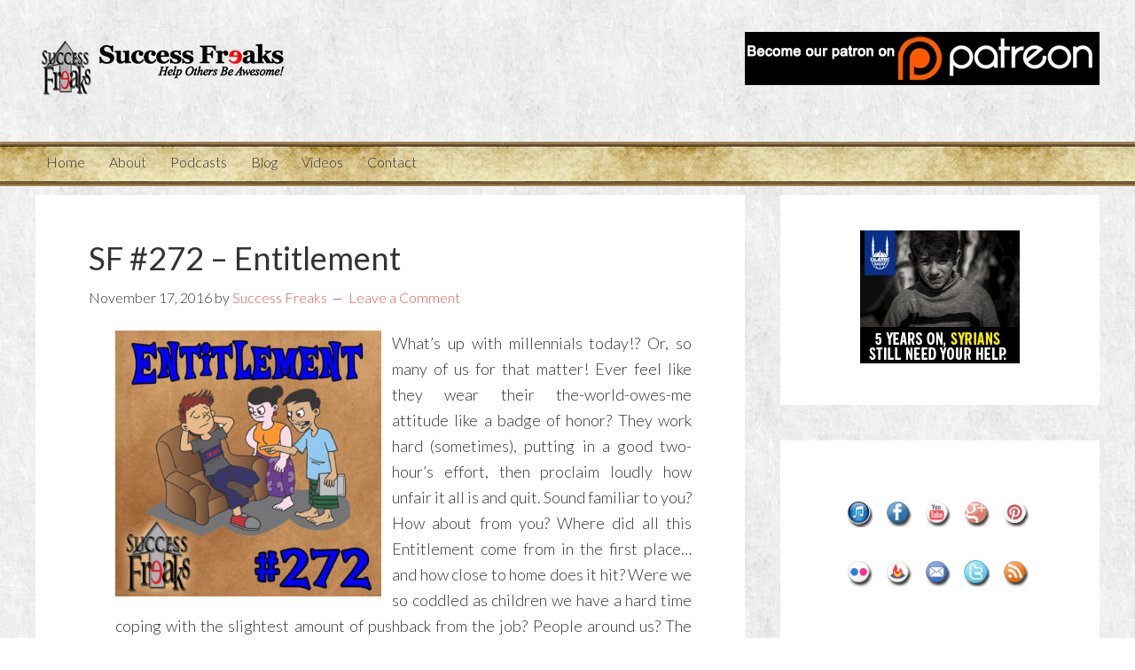

--- FILE ---
content_type: text/html; charset=UTF-8
request_url: http://success.successfreaks.com/tag/coddled/
body_size: 7914
content:
<!DOCTYPE html>
<html lang="en">
<head >
<meta charset="UTF-8" />
		<meta name="robots" content="noindex" />
		<meta name="viewport" content="width=device-width, initial-scale=1" />
<title>coddled</title>
<meta name='robots' content='max-image-preview:large' />
<link rel='dns-prefetch' href='//fonts.googleapis.com' />
<link rel="alternate" type="application/rss+xml" title="Success Freaks &raquo; Feed" href="http://success.successfreaks.com/feed/" />
<link rel="alternate" type="application/rss+xml" title="Success Freaks &raquo; Comments Feed" href="http://success.successfreaks.com/comments/feed/" />
<link rel="alternate" type="application/rss+xml" title="Success Freaks &raquo; coddled Tag Feed" href="http://success.successfreaks.com/tag/coddled/feed/" />
<link rel="canonical" href="http://success.successfreaks.com/tag/coddled/" />
<script type="text/javascript">
window._wpemojiSettings = {"baseUrl":"https:\/\/s.w.org\/images\/core\/emoji\/14.0.0\/72x72\/","ext":".png","svgUrl":"https:\/\/s.w.org\/images\/core\/emoji\/14.0.0\/svg\/","svgExt":".svg","source":{"concatemoji":"http:\/\/success.successfreaks.com\/wp-includes\/js\/wp-emoji-release.min.js?ver=6.2.8"}};
/*! This file is auto-generated */
!function(e,a,t){var n,r,o,i=a.createElement("canvas"),p=i.getContext&&i.getContext("2d");function s(e,t){p.clearRect(0,0,i.width,i.height),p.fillText(e,0,0);e=i.toDataURL();return p.clearRect(0,0,i.width,i.height),p.fillText(t,0,0),e===i.toDataURL()}function c(e){var t=a.createElement("script");t.src=e,t.defer=t.type="text/javascript",a.getElementsByTagName("head")[0].appendChild(t)}for(o=Array("flag","emoji"),t.supports={everything:!0,everythingExceptFlag:!0},r=0;r<o.length;r++)t.supports[o[r]]=function(e){if(p&&p.fillText)switch(p.textBaseline="top",p.font="600 32px Arial",e){case"flag":return s("\ud83c\udff3\ufe0f\u200d\u26a7\ufe0f","\ud83c\udff3\ufe0f\u200b\u26a7\ufe0f")?!1:!s("\ud83c\uddfa\ud83c\uddf3","\ud83c\uddfa\u200b\ud83c\uddf3")&&!s("\ud83c\udff4\udb40\udc67\udb40\udc62\udb40\udc65\udb40\udc6e\udb40\udc67\udb40\udc7f","\ud83c\udff4\u200b\udb40\udc67\u200b\udb40\udc62\u200b\udb40\udc65\u200b\udb40\udc6e\u200b\udb40\udc67\u200b\udb40\udc7f");case"emoji":return!s("\ud83e\udef1\ud83c\udffb\u200d\ud83e\udef2\ud83c\udfff","\ud83e\udef1\ud83c\udffb\u200b\ud83e\udef2\ud83c\udfff")}return!1}(o[r]),t.supports.everything=t.supports.everything&&t.supports[o[r]],"flag"!==o[r]&&(t.supports.everythingExceptFlag=t.supports.everythingExceptFlag&&t.supports[o[r]]);t.supports.everythingExceptFlag=t.supports.everythingExceptFlag&&!t.supports.flag,t.DOMReady=!1,t.readyCallback=function(){t.DOMReady=!0},t.supports.everything||(n=function(){t.readyCallback()},a.addEventListener?(a.addEventListener("DOMContentLoaded",n,!1),e.addEventListener("load",n,!1)):(e.attachEvent("onload",n),a.attachEvent("onreadystatechange",function(){"complete"===a.readyState&&t.readyCallback()})),(e=t.source||{}).concatemoji?c(e.concatemoji):e.wpemoji&&e.twemoji&&(c(e.twemoji),c(e.wpemoji)))}(window,document,window._wpemojiSettings);
</script>
<style type="text/css">
img.wp-smiley,
img.emoji {
	display: inline !important;
	border: none !important;
	box-shadow: none !important;
	height: 1em !important;
	width: 1em !important;
	margin: 0 0.07em !important;
	vertical-align: -0.1em !important;
	background: none !important;
	padding: 0 !important;
}
</style>
	<link rel='stylesheet' id='genesis-sample-theme-css' href='http://success.successfreaks.com/wp-content/themes/genesis-sample/style.css?ver=2.1.2' type='text/css' media='all' />
<link rel='stylesheet' id='wp-block-library-css' href='http://success.successfreaks.com/wp-includes/css/dist/block-library/style.min.css?ver=6.2.8' type='text/css' media='all' />
<link rel='stylesheet' id='classic-theme-styles-css' href='http://success.successfreaks.com/wp-includes/css/classic-themes.min.css?ver=6.2.8' type='text/css' media='all' />
<style id='global-styles-inline-css' type='text/css'>
body{--wp--preset--color--black: #000000;--wp--preset--color--cyan-bluish-gray: #abb8c3;--wp--preset--color--white: #ffffff;--wp--preset--color--pale-pink: #f78da7;--wp--preset--color--vivid-red: #cf2e2e;--wp--preset--color--luminous-vivid-orange: #ff6900;--wp--preset--color--luminous-vivid-amber: #fcb900;--wp--preset--color--light-green-cyan: #7bdcb5;--wp--preset--color--vivid-green-cyan: #00d084;--wp--preset--color--pale-cyan-blue: #8ed1fc;--wp--preset--color--vivid-cyan-blue: #0693e3;--wp--preset--color--vivid-purple: #9b51e0;--wp--preset--gradient--vivid-cyan-blue-to-vivid-purple: linear-gradient(135deg,rgba(6,147,227,1) 0%,rgb(155,81,224) 100%);--wp--preset--gradient--light-green-cyan-to-vivid-green-cyan: linear-gradient(135deg,rgb(122,220,180) 0%,rgb(0,208,130) 100%);--wp--preset--gradient--luminous-vivid-amber-to-luminous-vivid-orange: linear-gradient(135deg,rgba(252,185,0,1) 0%,rgba(255,105,0,1) 100%);--wp--preset--gradient--luminous-vivid-orange-to-vivid-red: linear-gradient(135deg,rgba(255,105,0,1) 0%,rgb(207,46,46) 100%);--wp--preset--gradient--very-light-gray-to-cyan-bluish-gray: linear-gradient(135deg,rgb(238,238,238) 0%,rgb(169,184,195) 100%);--wp--preset--gradient--cool-to-warm-spectrum: linear-gradient(135deg,rgb(74,234,220) 0%,rgb(151,120,209) 20%,rgb(207,42,186) 40%,rgb(238,44,130) 60%,rgb(251,105,98) 80%,rgb(254,248,76) 100%);--wp--preset--gradient--blush-light-purple: linear-gradient(135deg,rgb(255,206,236) 0%,rgb(152,150,240) 100%);--wp--preset--gradient--blush-bordeaux: linear-gradient(135deg,rgb(254,205,165) 0%,rgb(254,45,45) 50%,rgb(107,0,62) 100%);--wp--preset--gradient--luminous-dusk: linear-gradient(135deg,rgb(255,203,112) 0%,rgb(199,81,192) 50%,rgb(65,88,208) 100%);--wp--preset--gradient--pale-ocean: linear-gradient(135deg,rgb(255,245,203) 0%,rgb(182,227,212) 50%,rgb(51,167,181) 100%);--wp--preset--gradient--electric-grass: linear-gradient(135deg,rgb(202,248,128) 0%,rgb(113,206,126) 100%);--wp--preset--gradient--midnight: linear-gradient(135deg,rgb(2,3,129) 0%,rgb(40,116,252) 100%);--wp--preset--duotone--dark-grayscale: url('#wp-duotone-dark-grayscale');--wp--preset--duotone--grayscale: url('#wp-duotone-grayscale');--wp--preset--duotone--purple-yellow: url('#wp-duotone-purple-yellow');--wp--preset--duotone--blue-red: url('#wp-duotone-blue-red');--wp--preset--duotone--midnight: url('#wp-duotone-midnight');--wp--preset--duotone--magenta-yellow: url('#wp-duotone-magenta-yellow');--wp--preset--duotone--purple-green: url('#wp-duotone-purple-green');--wp--preset--duotone--blue-orange: url('#wp-duotone-blue-orange');--wp--preset--font-size--small: 13px;--wp--preset--font-size--medium: 20px;--wp--preset--font-size--large: 36px;--wp--preset--font-size--x-large: 42px;--wp--preset--spacing--20: 0.44rem;--wp--preset--spacing--30: 0.67rem;--wp--preset--spacing--40: 1rem;--wp--preset--spacing--50: 1.5rem;--wp--preset--spacing--60: 2.25rem;--wp--preset--spacing--70: 3.38rem;--wp--preset--spacing--80: 5.06rem;--wp--preset--shadow--natural: 6px 6px 9px rgba(0, 0, 0, 0.2);--wp--preset--shadow--deep: 12px 12px 50px rgba(0, 0, 0, 0.4);--wp--preset--shadow--sharp: 6px 6px 0px rgba(0, 0, 0, 0.2);--wp--preset--shadow--outlined: 6px 6px 0px -3px rgba(255, 255, 255, 1), 6px 6px rgba(0, 0, 0, 1);--wp--preset--shadow--crisp: 6px 6px 0px rgba(0, 0, 0, 1);}:where(.is-layout-flex){gap: 0.5em;}body .is-layout-flow > .alignleft{float: left;margin-inline-start: 0;margin-inline-end: 2em;}body .is-layout-flow > .alignright{float: right;margin-inline-start: 2em;margin-inline-end: 0;}body .is-layout-flow > .aligncenter{margin-left: auto !important;margin-right: auto !important;}body .is-layout-constrained > .alignleft{float: left;margin-inline-start: 0;margin-inline-end: 2em;}body .is-layout-constrained > .alignright{float: right;margin-inline-start: 2em;margin-inline-end: 0;}body .is-layout-constrained > .aligncenter{margin-left: auto !important;margin-right: auto !important;}body .is-layout-constrained > :where(:not(.alignleft):not(.alignright):not(.alignfull)){max-width: var(--wp--style--global--content-size);margin-left: auto !important;margin-right: auto !important;}body .is-layout-constrained > .alignwide{max-width: var(--wp--style--global--wide-size);}body .is-layout-flex{display: flex;}body .is-layout-flex{flex-wrap: wrap;align-items: center;}body .is-layout-flex > *{margin: 0;}:where(.wp-block-columns.is-layout-flex){gap: 2em;}.has-black-color{color: var(--wp--preset--color--black) !important;}.has-cyan-bluish-gray-color{color: var(--wp--preset--color--cyan-bluish-gray) !important;}.has-white-color{color: var(--wp--preset--color--white) !important;}.has-pale-pink-color{color: var(--wp--preset--color--pale-pink) !important;}.has-vivid-red-color{color: var(--wp--preset--color--vivid-red) !important;}.has-luminous-vivid-orange-color{color: var(--wp--preset--color--luminous-vivid-orange) !important;}.has-luminous-vivid-amber-color{color: var(--wp--preset--color--luminous-vivid-amber) !important;}.has-light-green-cyan-color{color: var(--wp--preset--color--light-green-cyan) !important;}.has-vivid-green-cyan-color{color: var(--wp--preset--color--vivid-green-cyan) !important;}.has-pale-cyan-blue-color{color: var(--wp--preset--color--pale-cyan-blue) !important;}.has-vivid-cyan-blue-color{color: var(--wp--preset--color--vivid-cyan-blue) !important;}.has-vivid-purple-color{color: var(--wp--preset--color--vivid-purple) !important;}.has-black-background-color{background-color: var(--wp--preset--color--black) !important;}.has-cyan-bluish-gray-background-color{background-color: var(--wp--preset--color--cyan-bluish-gray) !important;}.has-white-background-color{background-color: var(--wp--preset--color--white) !important;}.has-pale-pink-background-color{background-color: var(--wp--preset--color--pale-pink) !important;}.has-vivid-red-background-color{background-color: var(--wp--preset--color--vivid-red) !important;}.has-luminous-vivid-orange-background-color{background-color: var(--wp--preset--color--luminous-vivid-orange) !important;}.has-luminous-vivid-amber-background-color{background-color: var(--wp--preset--color--luminous-vivid-amber) !important;}.has-light-green-cyan-background-color{background-color: var(--wp--preset--color--light-green-cyan) !important;}.has-vivid-green-cyan-background-color{background-color: var(--wp--preset--color--vivid-green-cyan) !important;}.has-pale-cyan-blue-background-color{background-color: var(--wp--preset--color--pale-cyan-blue) !important;}.has-vivid-cyan-blue-background-color{background-color: var(--wp--preset--color--vivid-cyan-blue) !important;}.has-vivid-purple-background-color{background-color: var(--wp--preset--color--vivid-purple) !important;}.has-black-border-color{border-color: var(--wp--preset--color--black) !important;}.has-cyan-bluish-gray-border-color{border-color: var(--wp--preset--color--cyan-bluish-gray) !important;}.has-white-border-color{border-color: var(--wp--preset--color--white) !important;}.has-pale-pink-border-color{border-color: var(--wp--preset--color--pale-pink) !important;}.has-vivid-red-border-color{border-color: var(--wp--preset--color--vivid-red) !important;}.has-luminous-vivid-orange-border-color{border-color: var(--wp--preset--color--luminous-vivid-orange) !important;}.has-luminous-vivid-amber-border-color{border-color: var(--wp--preset--color--luminous-vivid-amber) !important;}.has-light-green-cyan-border-color{border-color: var(--wp--preset--color--light-green-cyan) !important;}.has-vivid-green-cyan-border-color{border-color: var(--wp--preset--color--vivid-green-cyan) !important;}.has-pale-cyan-blue-border-color{border-color: var(--wp--preset--color--pale-cyan-blue) !important;}.has-vivid-cyan-blue-border-color{border-color: var(--wp--preset--color--vivid-cyan-blue) !important;}.has-vivid-purple-border-color{border-color: var(--wp--preset--color--vivid-purple) !important;}.has-vivid-cyan-blue-to-vivid-purple-gradient-background{background: var(--wp--preset--gradient--vivid-cyan-blue-to-vivid-purple) !important;}.has-light-green-cyan-to-vivid-green-cyan-gradient-background{background: var(--wp--preset--gradient--light-green-cyan-to-vivid-green-cyan) !important;}.has-luminous-vivid-amber-to-luminous-vivid-orange-gradient-background{background: var(--wp--preset--gradient--luminous-vivid-amber-to-luminous-vivid-orange) !important;}.has-luminous-vivid-orange-to-vivid-red-gradient-background{background: var(--wp--preset--gradient--luminous-vivid-orange-to-vivid-red) !important;}.has-very-light-gray-to-cyan-bluish-gray-gradient-background{background: var(--wp--preset--gradient--very-light-gray-to-cyan-bluish-gray) !important;}.has-cool-to-warm-spectrum-gradient-background{background: var(--wp--preset--gradient--cool-to-warm-spectrum) !important;}.has-blush-light-purple-gradient-background{background: var(--wp--preset--gradient--blush-light-purple) !important;}.has-blush-bordeaux-gradient-background{background: var(--wp--preset--gradient--blush-bordeaux) !important;}.has-luminous-dusk-gradient-background{background: var(--wp--preset--gradient--luminous-dusk) !important;}.has-pale-ocean-gradient-background{background: var(--wp--preset--gradient--pale-ocean) !important;}.has-electric-grass-gradient-background{background: var(--wp--preset--gradient--electric-grass) !important;}.has-midnight-gradient-background{background: var(--wp--preset--gradient--midnight) !important;}.has-small-font-size{font-size: var(--wp--preset--font-size--small) !important;}.has-medium-font-size{font-size: var(--wp--preset--font-size--medium) !important;}.has-large-font-size{font-size: var(--wp--preset--font-size--large) !important;}.has-x-large-font-size{font-size: var(--wp--preset--font-size--x-large) !important;}
.wp-block-navigation a:where(:not(.wp-element-button)){color: inherit;}
:where(.wp-block-columns.is-layout-flex){gap: 2em;}
.wp-block-pullquote{font-size: 1.5em;line-height: 1.6;}
</style>
<link rel='stylesheet' id='google-fonts-css' href='//fonts.googleapis.com/css?family=Lato%3A300%2C400%2C700&#038;ver=2.1.2' type='text/css' media='all' />
<script type='text/javascript' src='http://success.successfreaks.com/wp-includes/js/jquery/jquery.min.js?ver=3.6.4' id='jquery-core-js'></script>
<script type='text/javascript' src='http://success.successfreaks.com/wp-includes/js/jquery/jquery-migrate.min.js?ver=3.4.0' id='jquery-migrate-js'></script>
<link rel="https://api.w.org/" href="http://success.successfreaks.com/wp-json/" /><link rel="alternate" type="application/json" href="http://success.successfreaks.com/wp-json/wp/v2/tags/3126" /><link rel="EditURI" type="application/rsd+xml" title="RSD" href="http://success.successfreaks.com/xmlrpc.php?rsd" />
<link rel="pingback" href="http://success.successfreaks.com/xmlrpc.php" />
<link rel="icon" href="http://success.successfreaks.com/wp-content/uploads/2016/07/cropped-logo@2x-32x32.png" sizes="32x32" />
<link rel="icon" href="http://success.successfreaks.com/wp-content/uploads/2016/07/cropped-logo@2x-192x192.png" sizes="192x192" />
<link rel="apple-touch-icon" href="http://success.successfreaks.com/wp-content/uploads/2016/07/cropped-logo@2x-180x180.png" />
<meta name="msapplication-TileImage" content="http://success.successfreaks.com/wp-content/uploads/2016/07/cropped-logo@2x-270x270.png" />
</head>
<body class="archive tag tag-coddled tag-3126 header-image content-sidebar genesis-breadcrumbs-hidden genesis-footer-widgets-hidden" itemscope itemtype="https://schema.org/WebPage"><svg xmlns="http://www.w3.org/2000/svg" viewBox="0 0 0 0" width="0" height="0" focusable="false" role="none" style="visibility: hidden; position: absolute; left: -9999px; overflow: hidden;" ><defs><filter id="wp-duotone-dark-grayscale"><feColorMatrix color-interpolation-filters="sRGB" type="matrix" values=" .299 .587 .114 0 0 .299 .587 .114 0 0 .299 .587 .114 0 0 .299 .587 .114 0 0 " /><feComponentTransfer color-interpolation-filters="sRGB" ><feFuncR type="table" tableValues="0 0.49803921568627" /><feFuncG type="table" tableValues="0 0.49803921568627" /><feFuncB type="table" tableValues="0 0.49803921568627" /><feFuncA type="table" tableValues="1 1" /></feComponentTransfer><feComposite in2="SourceGraphic" operator="in" /></filter></defs></svg><svg xmlns="http://www.w3.org/2000/svg" viewBox="0 0 0 0" width="0" height="0" focusable="false" role="none" style="visibility: hidden; position: absolute; left: -9999px; overflow: hidden;" ><defs><filter id="wp-duotone-grayscale"><feColorMatrix color-interpolation-filters="sRGB" type="matrix" values=" .299 .587 .114 0 0 .299 .587 .114 0 0 .299 .587 .114 0 0 .299 .587 .114 0 0 " /><feComponentTransfer color-interpolation-filters="sRGB" ><feFuncR type="table" tableValues="0 1" /><feFuncG type="table" tableValues="0 1" /><feFuncB type="table" tableValues="0 1" /><feFuncA type="table" tableValues="1 1" /></feComponentTransfer><feComposite in2="SourceGraphic" operator="in" /></filter></defs></svg><svg xmlns="http://www.w3.org/2000/svg" viewBox="0 0 0 0" width="0" height="0" focusable="false" role="none" style="visibility: hidden; position: absolute; left: -9999px; overflow: hidden;" ><defs><filter id="wp-duotone-purple-yellow"><feColorMatrix color-interpolation-filters="sRGB" type="matrix" values=" .299 .587 .114 0 0 .299 .587 .114 0 0 .299 .587 .114 0 0 .299 .587 .114 0 0 " /><feComponentTransfer color-interpolation-filters="sRGB" ><feFuncR type="table" tableValues="0.54901960784314 0.98823529411765" /><feFuncG type="table" tableValues="0 1" /><feFuncB type="table" tableValues="0.71764705882353 0.25490196078431" /><feFuncA type="table" tableValues="1 1" /></feComponentTransfer><feComposite in2="SourceGraphic" operator="in" /></filter></defs></svg><svg xmlns="http://www.w3.org/2000/svg" viewBox="0 0 0 0" width="0" height="0" focusable="false" role="none" style="visibility: hidden; position: absolute; left: -9999px; overflow: hidden;" ><defs><filter id="wp-duotone-blue-red"><feColorMatrix color-interpolation-filters="sRGB" type="matrix" values=" .299 .587 .114 0 0 .299 .587 .114 0 0 .299 .587 .114 0 0 .299 .587 .114 0 0 " /><feComponentTransfer color-interpolation-filters="sRGB" ><feFuncR type="table" tableValues="0 1" /><feFuncG type="table" tableValues="0 0.27843137254902" /><feFuncB type="table" tableValues="0.5921568627451 0.27843137254902" /><feFuncA type="table" tableValues="1 1" /></feComponentTransfer><feComposite in2="SourceGraphic" operator="in" /></filter></defs></svg><svg xmlns="http://www.w3.org/2000/svg" viewBox="0 0 0 0" width="0" height="0" focusable="false" role="none" style="visibility: hidden; position: absolute; left: -9999px; overflow: hidden;" ><defs><filter id="wp-duotone-midnight"><feColorMatrix color-interpolation-filters="sRGB" type="matrix" values=" .299 .587 .114 0 0 .299 .587 .114 0 0 .299 .587 .114 0 0 .299 .587 .114 0 0 " /><feComponentTransfer color-interpolation-filters="sRGB" ><feFuncR type="table" tableValues="0 0" /><feFuncG type="table" tableValues="0 0.64705882352941" /><feFuncB type="table" tableValues="0 1" /><feFuncA type="table" tableValues="1 1" /></feComponentTransfer><feComposite in2="SourceGraphic" operator="in" /></filter></defs></svg><svg xmlns="http://www.w3.org/2000/svg" viewBox="0 0 0 0" width="0" height="0" focusable="false" role="none" style="visibility: hidden; position: absolute; left: -9999px; overflow: hidden;" ><defs><filter id="wp-duotone-magenta-yellow"><feColorMatrix color-interpolation-filters="sRGB" type="matrix" values=" .299 .587 .114 0 0 .299 .587 .114 0 0 .299 .587 .114 0 0 .299 .587 .114 0 0 " /><feComponentTransfer color-interpolation-filters="sRGB" ><feFuncR type="table" tableValues="0.78039215686275 1" /><feFuncG type="table" tableValues="0 0.94901960784314" /><feFuncB type="table" tableValues="0.35294117647059 0.47058823529412" /><feFuncA type="table" tableValues="1 1" /></feComponentTransfer><feComposite in2="SourceGraphic" operator="in" /></filter></defs></svg><svg xmlns="http://www.w3.org/2000/svg" viewBox="0 0 0 0" width="0" height="0" focusable="false" role="none" style="visibility: hidden; position: absolute; left: -9999px; overflow: hidden;" ><defs><filter id="wp-duotone-purple-green"><feColorMatrix color-interpolation-filters="sRGB" type="matrix" values=" .299 .587 .114 0 0 .299 .587 .114 0 0 .299 .587 .114 0 0 .299 .587 .114 0 0 " /><feComponentTransfer color-interpolation-filters="sRGB" ><feFuncR type="table" tableValues="0.65098039215686 0.40392156862745" /><feFuncG type="table" tableValues="0 1" /><feFuncB type="table" tableValues="0.44705882352941 0.4" /><feFuncA type="table" tableValues="1 1" /></feComponentTransfer><feComposite in2="SourceGraphic" operator="in" /></filter></defs></svg><svg xmlns="http://www.w3.org/2000/svg" viewBox="0 0 0 0" width="0" height="0" focusable="false" role="none" style="visibility: hidden; position: absolute; left: -9999px; overflow: hidden;" ><defs><filter id="wp-duotone-blue-orange"><feColorMatrix color-interpolation-filters="sRGB" type="matrix" values=" .299 .587 .114 0 0 .299 .587 .114 0 0 .299 .587 .114 0 0 .299 .587 .114 0 0 " /><feComponentTransfer color-interpolation-filters="sRGB" ><feFuncR type="table" tableValues="0.098039215686275 1" /><feFuncG type="table" tableValues="0 0.66274509803922" /><feFuncB type="table" tableValues="0.84705882352941 0.41960784313725" /><feFuncA type="table" tableValues="1 1" /></feComponentTransfer><feComposite in2="SourceGraphic" operator="in" /></filter></defs></svg><div class="site-container"><header class="site-header" itemscope itemtype="https://schema.org/WPHeader"><div class="wrap"><div class="title-area"><p class="site-title" itemprop="headline"><a href="http://success.successfreaks.com/">Success Freaks</a></p><p class="site-description" itemprop="description">Helping Others be Awesome</p></div><div class="widget-area header-widget-area"><section id="text-2" class="widget widget_text"><div class="widget-wrap">			<div class="textwidget"><a href="https://www.patreon.com/SuccessFreaks?ty=h" target="_blank" rel="noopener"><img src="http://www.successfreaks.com/wp-content/uploads/2016/04/pat.png" border="0" height="60"></a></div>
		</div></section>
</div></div></header><nav class="nav-primary" aria-label="Main" itemscope itemtype="https://schema.org/SiteNavigationElement"><div class="wrap"><ul id="menu-main-menu" class="menu genesis-nav-menu menu-primary"><li id="menu-item-15162" class="menu-item menu-item-type-custom menu-item-object-custom menu-item-15162"><a href="http://www.successfreaks.com" itemprop="url"><span itemprop="name">Home</span></a></li>
<li id="menu-item-15176" class="menu-item menu-item-type-post_type menu-item-object-page menu-item-has-children menu-item-15176"><a href="http://success.successfreaks.com/about-success-freaks/" itemprop="url"><span itemprop="name">About</span></a>
<ul class="sub-menu">
	<li id="menu-item-15177" class="menu-item menu-item-type-post_type menu-item-object-page menu-item-15177"><a href="http://success.successfreaks.com/about-success-freaks/" itemprop="url"><span itemprop="name">About</span></a></li>
	<li id="menu-item-15165" class="menu-item menu-item-type-post_type menu-item-object-page menu-item-15165"><a href="http://success.successfreaks.com/recommendations/" itemprop="url"><span itemprop="name">Freaky Reading</span></a></li>
</ul>
</li>
<li id="menu-item-15169" class="menu-item menu-item-type-taxonomy menu-item-object-category menu-item-15169"><a href="http://success.successfreaks.com/category/podcasts/" itemprop="url"><span itemprop="name">Podcasts</span></a></li>
<li id="menu-item-15166" class="menu-item menu-item-type-taxonomy menu-item-object-category menu-item-has-children menu-item-15166"><a href="http://success.successfreaks.com/category/blog/" itemprop="url"><span itemprop="name">Blog</span></a>
<ul class="sub-menu">
	<li id="menu-item-15173" class="menu-item menu-item-type-taxonomy menu-item-object-category menu-item-15173"><a href="http://success.successfreaks.com/category/blog/" itemprop="url"><span itemprop="name">Blog</span></a></li>
	<li id="menu-item-15244" class="menu-item menu-item-type-taxonomy menu-item-object-category menu-item-15244"><a href="http://success.successfreaks.com/category/out-and-about/" itemprop="url"><span itemprop="name">Out &#038; About</span></a></li>
	<li id="menu-item-15167" class="menu-item menu-item-type-taxonomy menu-item-object-category menu-item-15167"><a href="http://success.successfreaks.com/category/guest-article/" itemprop="url"><span itemprop="name">Guest Article</span></a></li>
</ul>
</li>
<li id="menu-item-15172" class="menu-item menu-item-type-taxonomy menu-item-object-category menu-item-15172"><a href="http://success.successfreaks.com/category/vlog/" itemprop="url"><span itemprop="name">Videos</span></a></li>
<li id="menu-item-15170" class="menu-item menu-item-type-post_type menu-item-object-page menu-item-has-children menu-item-15170"><a href="http://success.successfreaks.com/contact-the-success-freaks/" itemprop="url"><span itemprop="name">Contact</span></a>
<ul class="sub-menu">
	<li id="menu-item-15171" class="menu-item menu-item-type-post_type menu-item-object-page menu-item-15171"><a href="http://success.successfreaks.com/contact-the-success-freaks/" itemprop="url"><span itemprop="name">Contact</span></a></li>
</ul>
</li>
</ul></div></nav><div class="site-inner"><div class="content-sidebar-wrap"><main class="content"><article class="post-15696 post type-post status-publish format-standard category-podcasts category-uncategorized tag-coddled tag-coddling-of-the-american-mind tag-college tag-college-classes tag-comedic-motivational tag-coping-skills tag-dealing-with-sexual-assault tag-empowerment tag-enabling tag-entitlement tag-fail-forward tag-failing tag-fight-club tag-grammar-nazis tag-its-kirsten tag-itskeerstin tag-john-c-maxwell tag-millennials tag-mordant tag-mordant-world tag-mordantworld tag-motivation tag-motivational-podcast tag-motivational-talk-radio tag-moving-forward tag-parental-coddling tag-parental-enablers tag-parenting tag-parenting-skills tag-parents tag-patreon tag-phobia tag-podcast tag-quality-of-life tag-r-mordant-mahon tag-riki-robinson tag-self-help tag-success tag-success-freaks tag-talk-radio tag-trigger-words entry" aria-label="SF #272 &#8211; Entitlement" itemscope itemtype="https://schema.org/CreativeWork"><header class="entry-header"><h2 class="entry-title" itemprop="headline"><a class="entry-title-link" rel="bookmark" href="http://success.successfreaks.com/success-freaks-272-entitlement/">SF #272 &#8211; Entitlement</a></h2>
<p class="entry-meta"><time class="entry-time" itemprop="datePublished" datetime="2016-11-17T15:54:45-05:00">November 17, 2016</time> by <span class="entry-author" itemprop="author" itemscope itemtype="https://schema.org/Person"><a href="http://success.successfreaks.com/author/success_freaks/" class="entry-author-link" rel="author" itemprop="url"><span class="entry-author-name" itemprop="name">Success Freaks</span></a></span> <span class="entry-comments-link"><a href="http://success.successfreaks.com/success-freaks-272-entitlement/#respond">Leave a Comment</a></span> </p></header><div class="entry-content" itemprop="text"><p style="text-align: justify; padding-left: 30px;"><a href="http://success.successfreaks.com/wp-content/uploads/2016/11/SF-272-Entitlement-ALBUM-ART-AR.jpg"><img decoding="async" class="alignleft size-medium wp-image-15702" src="http://success.successfreaks.com/wp-content/uploads/2016/11/SF-272-Entitlement-ALBUM-ART-AR-300x300.jpg" alt="sf-272-entitlement-album-art-ar" width="300" height="300" srcset="http://success.successfreaks.com/wp-content/uploads/2016/11/SF-272-Entitlement-ALBUM-ART-AR-300x300.jpg 300w, http://success.successfreaks.com/wp-content/uploads/2016/11/SF-272-Entitlement-ALBUM-ART-AR-150x150.jpg 150w, http://success.successfreaks.com/wp-content/uploads/2016/11/SF-272-Entitlement-ALBUM-ART-AR-768x768.jpg 768w, http://success.successfreaks.com/wp-content/uploads/2016/11/SF-272-Entitlement-ALBUM-ART-AR-1024x1024.jpg 1024w, http://success.successfreaks.com/wp-content/uploads/2016/11/SF-272-Entitlement-ALBUM-ART-AR.jpg 1400w" sizes="(max-width: 300px) 100vw, 300px" /></a>What’s up with millennials today!? Or, so many of us for that matter! Ever feel like they wear their the-world-owes-me attitude like a badge of honor? They work hard (sometimes), putting in a good two-hour’s effort, then proclaim loudly how unfair it all is and quit. Sound familiar to you? How about from you? Where did all this Entitlement come from in the first place… and how close to home does it hit? Were we so coddled as children we have a hard time coping with the slightest amount of pushback from the job? People around us? The Universe!? Have we become such babies or is this the natural way of things in the 21st Century?</p>
<p style="text-align: justify; padding-left: 30px;"> <a href="http://success.successfreaks.com/success-freaks-272-entitlement/#more-15696" class="more-link">[Read more&#8230;]</a></p>
</div><footer class="entry-footer"></footer></article></main><aside class="sidebar sidebar-primary widget-area" role="complementary" aria-label="Primary Sidebar" itemscope itemtype="https://schema.org/WPSideBar"><section id="text-3" class="widget widget_text"><div class="widget-wrap">			<div class="textwidget"><center><a href="http://www.irusa.org/?utm_source=success%20freaks&utm_medium=banner&utm_campaign=general"><img src="http://success.successfreaks.com/wp-content/uploads/2016/02/SuccessFreaks_syria.gif" border="0"></a>
</center></div>
		</div></section>
<section id="text-4" class="widget widget_text"><div class="widget-wrap">			<div class="textwidget"><br>
<center>
<p>
<a href="https://itunes.apple.com/us/podcast/success-freaks/id442984813" target="_new" rel="noopener"><img src="http://success.successfreaks.com/images/itunes.jpg" width="32" border="0" alt="Subscribe in iTunes" title="Subscribe in iTunes" border="0"></a>&nbsp;&nbsp;&nbsp;


<a href="https://www.facebook.com/SuccessFreaks" target="_new" rel="noopener"><img src="http://success.successfreaks.com/images/facebook.jpg" width="32" border="0"  alt="Fan us on Facebook" title="Fan us on Facebook"></a>&nbsp;&nbsp;&nbsp;

<a href="http://www.youtube.com/othersideoflive" target="_new" rel="noopener"><img src="http://success.successfreaks.com/images/youtube.jpg" width="32" border="0"  alt="Subscribe on YouTube" title="Subscribe on YouTube"></a>&nbsp;&nbsp;&nbsp;
<a href="https://plus.google.com/u/0/b/100715739692830214823/100715739692830214823/posts" target="_new" rel="noopener"><img src="http://success.successfreaks.com/images/google+.jpg" width="32" border="0"   alt="Friend us on Google +" title="Friend us on Google +"></a>&nbsp;&nbsp;&nbsp;


<a href="http://pinterest.com/successfreaks/" target="_new" rel="noopener"><img src="http://success.successfreaks.com/images/pinterest.jpg" width="32" border="0"    alt="Join us on Pinterest" title="Join us on Pinterest"></a>&nbsp;&nbsp;&nbsp;

</p>
<p>

<a href="http://www.flickr.com/photos/90094582@N05/" target="_new" rel="noopener"><img src="http://success.successfreaks.com/images/flickr.jpg" width="32" border="0"     alt="See us on Flickr" title="See us on Flickr" ></a>&nbsp;&nbsp;&nbsp;


<a href="http://feeds.feedburner.com/TOSOL" target="_new" rel="noopener"><img src="http://success.successfreaks.com/images/feedburner.jpg" width="32" border="0"     alt="Subscribe through Feedburner" title="Subscribe through Feedburner"></a>&nbsp;&nbsp;&nbsp;

<a href="mailto:contact@successfreaks.com"><img src="http://success.successfreaks.com/images/mail.jpg" width="32" border="0"   alt="E-Mail Us" title="E-Mail Us"></a>&nbsp;&nbsp;&nbsp;

<a href="http://www.twitter.com/success_freaks" target="_new" rel="noopener"><img src="http://success.successfreaks.com/images/twitter.jpg" width="32" border="0"  alt="Follow Us on Twitter" title="Follow Us on Twitter"></a>&nbsp;&nbsp;&nbsp;

<a href="http://www.successfreaks.com/feed/" target="_new" alt="RSS Feed" rel="noopener"><img src="http://success.successfreaks.com/images/rss.jpg" width="32" border="0" alt="Subscribe via RSS" title="Subscribe via RSS"></a>&nbsp;&nbsp;&nbsp;
</p>



<p>
<iframe src="http://rcm-na.amazon-adsystem.com/e/cm?lt1=_blank&bc1=000000&IS2=1&bg1=FFFFFF&fc1=000000&lc1=0000FF&t=mismasblapod-20&o=1&p=8&l=as4&m=amazon&f=ifr&ref=ss_til&asins=B00DDF86N2" style="width:100%;height:240px;" scrolling="no" marginwidth="0" marginheight="0" frameborder="0"></iframe>
</p>

</center></div>
		</div></section>
<section id="archives-3" class="widget widget_archive"><div class="widget-wrap"><h4 class="widget-title widgettitle">Missed the past shows? Find them here.</h4>
		<label class="screen-reader-text" for="archives-dropdown-3">Missed the past shows? Find them here.</label>
		<select id="archives-dropdown-3" name="archive-dropdown">
			
			<option value="">Select Month</option>
				<option value='http://success.successfreaks.com/2016/11/'> November 2016 &nbsp;(5)</option>
	<option value='http://success.successfreaks.com/2016/10/'> October 2016 &nbsp;(3)</option>
	<option value='http://success.successfreaks.com/2016/09/'> September 2016 &nbsp;(3)</option>
	<option value='http://success.successfreaks.com/2016/08/'> August 2016 &nbsp;(5)</option>
	<option value='http://success.successfreaks.com/2016/07/'> July 2016 &nbsp;(1)</option>
	<option value='http://success.successfreaks.com/2016/06/'> June 2016 &nbsp;(2)</option>
	<option value='http://success.successfreaks.com/2016/05/'> May 2016 &nbsp;(5)</option>
	<option value='http://success.successfreaks.com/2016/04/'> April 2016 &nbsp;(6)</option>
	<option value='http://success.successfreaks.com/2016/03/'> March 2016 &nbsp;(8)</option>
	<option value='http://success.successfreaks.com/2016/02/'> February 2016 &nbsp;(2)</option>
	<option value='http://success.successfreaks.com/2016/01/'> January 2016 &nbsp;(2)</option>
	<option value='http://success.successfreaks.com/2015/12/'> December 2015 &nbsp;(6)</option>
	<option value='http://success.successfreaks.com/2015/11/'> November 2015 &nbsp;(4)</option>
	<option value='http://success.successfreaks.com/2015/10/'> October 2015 &nbsp;(4)</option>
	<option value='http://success.successfreaks.com/2015/09/'> September 2015 &nbsp;(4)</option>
	<option value='http://success.successfreaks.com/2015/08/'> August 2015 &nbsp;(4)</option>
	<option value='http://success.successfreaks.com/2015/07/'> July 2015 &nbsp;(4)</option>
	<option value='http://success.successfreaks.com/2015/06/'> June 2015 &nbsp;(4)</option>
	<option value='http://success.successfreaks.com/2015/05/'> May 2015 &nbsp;(5)</option>
	<option value='http://success.successfreaks.com/2015/04/'> April 2015 &nbsp;(4)</option>
	<option value='http://success.successfreaks.com/2015/03/'> March 2015 &nbsp;(5)</option>
	<option value='http://success.successfreaks.com/2015/02/'> February 2015 &nbsp;(4)</option>
	<option value='http://success.successfreaks.com/2015/01/'> January 2015 &nbsp;(4)</option>
	<option value='http://success.successfreaks.com/2014/12/'> December 2014 &nbsp;(4)</option>
	<option value='http://success.successfreaks.com/2014/11/'> November 2014 &nbsp;(5)</option>
	<option value='http://success.successfreaks.com/2014/10/'> October 2014 &nbsp;(4)</option>
	<option value='http://success.successfreaks.com/2014/09/'> September 2014 &nbsp;(4)</option>
	<option value='http://success.successfreaks.com/2014/08/'> August 2014 &nbsp;(5)</option>
	<option value='http://success.successfreaks.com/2014/07/'> July 2014 &nbsp;(5)</option>
	<option value='http://success.successfreaks.com/2014/06/'> June 2014 &nbsp;(4)</option>
	<option value='http://success.successfreaks.com/2014/05/'> May 2014 &nbsp;(4)</option>
	<option value='http://success.successfreaks.com/2014/04/'> April 2014 &nbsp;(5)</option>
	<option value='http://success.successfreaks.com/2014/03/'> March 2014 &nbsp;(5)</option>
	<option value='http://success.successfreaks.com/2014/02/'> February 2014 &nbsp;(3)</option>
	<option value='http://success.successfreaks.com/2014/01/'> January 2014 &nbsp;(6)</option>
	<option value='http://success.successfreaks.com/2013/12/'> December 2013 &nbsp;(6)</option>
	<option value='http://success.successfreaks.com/2013/11/'> November 2013 &nbsp;(4)</option>
	<option value='http://success.successfreaks.com/2013/10/'> October 2013 &nbsp;(5)</option>
	<option value='http://success.successfreaks.com/2013/09/'> September 2013 &nbsp;(6)</option>
	<option value='http://success.successfreaks.com/2013/08/'> August 2013 &nbsp;(9)</option>
	<option value='http://success.successfreaks.com/2013/07/'> July 2013 &nbsp;(5)</option>
	<option value='http://success.successfreaks.com/2013/06/'> June 2013 &nbsp;(8)</option>
	<option value='http://success.successfreaks.com/2013/05/'> May 2013 &nbsp;(7)</option>
	<option value='http://success.successfreaks.com/2013/04/'> April 2013 &nbsp;(7)</option>
	<option value='http://success.successfreaks.com/2013/03/'> March 2013 &nbsp;(13)</option>
	<option value='http://success.successfreaks.com/2013/02/'> February 2013 &nbsp;(11)</option>
	<option value='http://success.successfreaks.com/2013/01/'> January 2013 &nbsp;(8)</option>
	<option value='http://success.successfreaks.com/2012/12/'> December 2012 &nbsp;(8)</option>
	<option value='http://success.successfreaks.com/2012/11/'> November 2012 &nbsp;(6)</option>
	<option value='http://success.successfreaks.com/2012/10/'> October 2012 &nbsp;(4)</option>
	<option value='http://success.successfreaks.com/2012/09/'> September 2012 &nbsp;(4)</option>
	<option value='http://success.successfreaks.com/2012/08/'> August 2012 &nbsp;(6)</option>
	<option value='http://success.successfreaks.com/2012/07/'> July 2012 &nbsp;(7)</option>
	<option value='http://success.successfreaks.com/2012/06/'> June 2012 &nbsp;(5)</option>
	<option value='http://success.successfreaks.com/2012/05/'> May 2012 &nbsp;(5)</option>
	<option value='http://success.successfreaks.com/2012/04/'> April 2012 &nbsp;(4)</option>
	<option value='http://success.successfreaks.com/2012/03/'> March 2012 &nbsp;(5)</option>
	<option value='http://success.successfreaks.com/2012/02/'> February 2012 &nbsp;(4)</option>
	<option value='http://success.successfreaks.com/2012/01/'> January 2012 &nbsp;(5)</option>
	<option value='http://success.successfreaks.com/2011/12/'> December 2011 &nbsp;(2)</option>
	<option value='http://success.successfreaks.com/2011/11/'> November 2011 &nbsp;(2)</option>
	<option value='http://success.successfreaks.com/2011/10/'> October 2011 &nbsp;(3)</option>
	<option value='http://success.successfreaks.com/2011/09/'> September 2011 &nbsp;(2)</option>
	<option value='http://success.successfreaks.com/2011/08/'> August 2011 &nbsp;(3)</option>
	<option value='http://success.successfreaks.com/2011/07/'> July 2011 &nbsp;(3)</option>
	<option value='http://success.successfreaks.com/2011/05/'> May 2011 &nbsp;(1)</option>
	<option value='http://success.successfreaks.com/2011/04/'> April 2011 &nbsp;(2)</option>
	<option value='http://success.successfreaks.com/2011/03/'> March 2011 &nbsp;(3)</option>
	<option value='http://success.successfreaks.com/2011/02/'> February 2011 &nbsp;(2)</option>
	<option value='http://success.successfreaks.com/2011/01/'> January 2011 &nbsp;(1)</option>

		</select>

<script type="text/javascript">
/* <![CDATA[ */
(function() {
	var dropdown = document.getElementById( "archives-dropdown-3" );
	function onSelectChange() {
		if ( dropdown.options[ dropdown.selectedIndex ].value !== '' ) {
			document.location.href = this.options[ this.selectedIndex ].value;
		}
	}
	dropdown.onchange = onSelectChange;
})();
/* ]]> */
</script>
			</div></section>
</aside></div></div><footer class="site-footer" itemscope itemtype="https://schema.org/WPFooter"><div class="wrap"><div class="creds"><p>Copyright &copy; 2026 &middot; <a href="http://www.successfreaks.com/">Success Freaks</a> &middot;</p></div><p>Copyright &#x000A9;&nbsp;2026 · <a href="http://my.studiopress.com/themes/genesis/">Success Freaks Theme</a> on <a href="https://www.studiopress.com/">Genesis Framework</a> · <a href="https://wordpress.org/">WordPress</a> · <a href="http://success.successfreaks.com/wp-login.php">Log in</a></p></div></footer></div><script type='text/javascript' src='http://success.successfreaks.com/wp-content/themes/genesis-sample/sticky-menu.js?ver=6.2.8' id='sticky-menu-js'></script>
</body></html>
